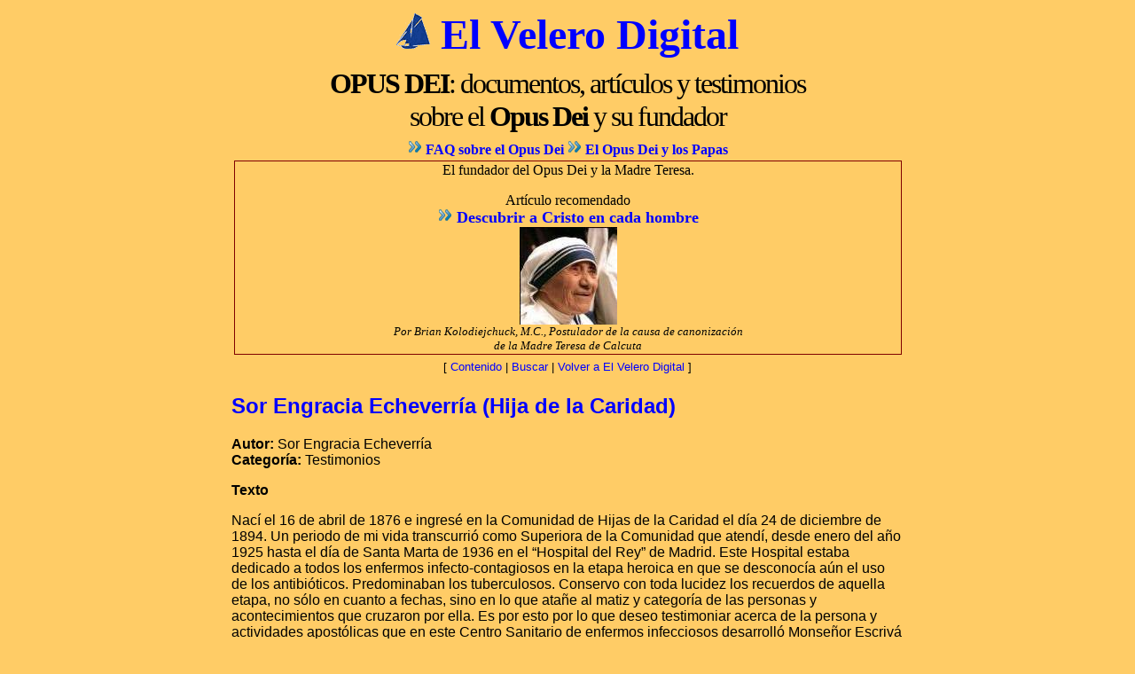

--- FILE ---
content_type: text/html
request_url: https://elvelerodigital.com/iglesia/opusdei/od/_opus_dei/00000011.htm
body_size: 4966
content:
<html>

<head>
<meta http-equiv="Content-Type" content="text/html; charset=windows-1252">
<title>Sor Engracia Echeverría (Hija de la Caridad)</title>
<link REL="STYLESHEET" HREF="css.css">
</head>

<body bgcolor="#FFCC66">

<p><!--webbot bot="Reply" I-Article="17" I-ParentArticle="0"
U-Discussion-Url="../opus_dei_post.htm" S-Dir-Name="_opus_dei" --></p>
<!--webbot bot="Include" U-Include="../../_private/opus_dei_ahdr.htm" TAG="BODY" startspan -->

<table width="100%" style="text-align: center">
  <tr>
    <td width="100%" colspan="3">
    <p style="margin-bottom: 6"><b>
    <font color="#0000FF" face="Tw Cen MT" size="7">
    <img src="../../logo_naranja.gif" border="0" width="38" height="40"> El Velero Digital</font></b></td>
  </tr>
  <tr>
    <td width="100%" colspan="3"><font face="Arial, Helvetica">
    <h1
    style="letter-spacing: -2px; margin-bottom:4">
    <span style="font-weight: 400"><font
    face="Tw Cen MT"><strong>OPUS DEI</strong>: documentos, artículos y
    testimonios <br>
    sobre el <strong>Opus Dei</strong> y su fundador</font></span></font><span style="font-weight: 400"><font face="Tw Cen MT">
    </font></span> </h1>
    </td>
  </tr>
  <tr>
    <td width="100%" colspan="3" valign="top">
	<img border="0" src="../../../../images/flecha2.png" width="16" height="16"><b><font face="Tw Cen MT">
	<a href="../../opus-dei-faq.htm">FAQ sobre el Opus Dei</a>
    <img border="0" src="../../../../images/flecha2.png" width="16" height="16">
    <a href="../../opusdei_y_los_Papas.htm">El Opus Dei y los Papas</a></font></b></td>
  </tr>
  <tr>
    <td width="20%"></td>
    <td width="60%" style="border: 1px solid rgb(128,0,0)">
    <font face="Trebuchet MS">El fundador del 
	Opus Dei y la Madre Teresa.<br>
	<font size="2">
	<br>
	</font>Artículo recomendado<br>
    <img border="0" src="../../../../images/flecha2.png" width="16" height="16"><b><font size="4"> <a href="0000001e.htm" name="0000001e">Descubrir a Cristo en cada hombre</a></font></b><font size="4"><br>
    </font>
    <a href="0000001e.htm">
    <img src="../../images/motherteresa.jpg" border="0" width="110" height="110"></a><br>
    <i><font size="2">Por Brian Kolodiejchuck, M.C., Postulador de la causa de canonización<br>
    de la Madre Teresa de Calcuta</font></i></font></td>
    <td width="20%"></td>
  </tr>
  <tr>
    <td width="100%" colspan="3">
    <p style="margin-top: 3"><font face="Arial" size="2">[
    <a href="../../index.html">Contenido</a> | <a href="../../opus_dei_srch.htm">Buscar</a> |
    <a href="../../../../index.html">Volver a El Velero Digital</a> ]</font></td>
  </tr>
</table>
<!--webbot bot="Include" endspan i-checksum="15202" -->


<h2>Sor Engracia Echeverría (Hija de la Caridad)</h2>

<p><!--webbot bot="FormInsertHere"
DESCR="El componente de FrontPage Insertar formulario aquí indica el punto de un archivo HTML en el que desea que un componente predeterminado, de Registro o de Discusión inserte nuevos resultados."
--></p>

<p><b>Autor: </b>Sor Engracia Echeverría<br>
<b>Categoría: </b>Testimonios<br>
</p>

<h3>Texto</h3>

<p>Nací el 16 de abril de 1876 e ingresé en la Comunidad de Hijas de la Caridad el día
24 de diciembre de 1894. Un periodo de mi vida transcurrió como Superiora de la Comunidad
que atendí, desde enero del año 1925 hasta el día de Santa Marta de 1936 en el
&#147;Hospital del Rey&#148; de Madrid. Este Hospital estaba dedicado a todos los enfermos
infecto-contagiosos en la etapa heroica en que se desconocía aún el uso de los
antibióticos. Predominaban los tuberculosos. Conservo con toda lucidez los recuerdos de
aquella etapa, no sólo en cuanto a fechas, sino en lo que atañe al matiz y categoría de
las personas y acontecimientos que cruzaron por ella. Es por esto por lo que deseo
testimoniar acerca de la persona y actividades apostólicas que en este Centro Sanitario
de enfermos infecciosos desarrolló Monseñor Escrivá de Balaguer y Albás, Fundador del
Opus Dei. </p>

<p>Unos años antes de dar comienzo, en 1936, la Guerra civil española, ya había mucho
malestar en el ambiente. El presupuesto que existía en todos los establecimientos que
requerían la presencia del Clero, fue abolido. El Director de nuestro Hospital, Dr. D.
Manuel Tapia, era un hombre de gran talla moral, muy honrado y muy respetuoso y muy sano.
Pero poco informado en los deberes de cristiano. Jamás se opuso, sin embargo, a cuanto
determinara como Superiora de la Comunidad. A pesar de ello, yo no tenía con él la misma
libertad que con aquellos que sabía abiertamente católicos. Pero siempre se portó muy
bien. Y así al desaparecer el presupuesto para el Clero, nos llamó para que, de nuestro
estipendio que había sido aumentado recientemente como trabajadoras en los Hospitales,
restásemos una cantidad para costear los gastos de un sacerdote que siguiera atendiendo
espiritualmente a los enfermos del Hospital. Y yo así lo hice, porque sabía que los
pacientes tenían derecho a recibir los Sacramentos y la ayuda espiritual necesaria. </p>

<p>Por esa época nos quedamos sin capellán y en esas circunstancias, se presentó ante
mí D. Josemaría Escrivá de Balaguer, por entonces era un joven sacerdote que apenas
contaría con treinta años de edad, y me dijo que no me apurase por no tener ya Capellán
oficial. Que de noche y de día, y a cualquier hora que fuese, y bajo mi responsabilidad,
debía llamarle según fuera la gravedad del enfermo que pedía los Santos Sacramentos. </p>

<p>Creo que dejó algún teléfono que fue repartido entre las Hermanas de cada planta del
Centro Hospitalario para que cumplieran este encargo. </p>

<p>D. Josemaría Escrivá era Director Espiritual de D. José María Somoano, un joven
sacerdote asturiano, que poco más tarde vino también a ejercer la función sacerdotal
como capellán extraordinario del Hospital. Vivían en una casa de la carretera de
Francia, bastante cerca del Hospital y, desde allí, acudía a cualquier llamada de día o
de noche, D. José María Somoano quería mucho y de verdad a D. Josemaría Escrivá. A
partir de aquel momento, tuvimos a nuestra disposición para atender a los enfermos a
estos dos sacerdotes a los que se sumó uno más, D. Lino Vea-Murguía que, en los años
de la persecución, fue asesinado por los comunistas. </p>

<p>La atención espiritual de los pacientes continuó adelante, ya que, casi todos los que
estaban graves, pedían la asistencia de un sacerdote. </p>

<p>Yo, con D. Josemaría Escrivá, hablaba lo preciso en estos casos, y de necesidad. Sé
que por entonces estaba trabajando con algún alto Dignatario de la Iglesia. No sé si con
el Señor Obispo de Madrid. Realmente no paraba ni tenía un cargo fijo. Era un persona
que valía mucho y estaba a disposición y discreción del que lo necesitara. Así me
pareció siempre a mí. </p>

<p>Por una causa inesperada, al poco tiempo, D. José María Somoano se nos murió casi
repentinamente y en plena juventud. Todos lo sentimos profundamente porque era un gran
sacerdote entregado a los enfermos. D. Josemaría Escrivá, que era su Director
Espiritual, organizó y ofició los Funerales. El nos encargo que se preparase todo en la
Capilla de Hermanas, ya que en estos asuntos no podíamos contar directamente con el
Director del Centro. </p>

<p>D. Josemaría Escrivá era el alma del grupo de sacerdotes de aquella época. Y se le
vio siempre, que era enormemente apostólico. A mi parecer, un verdadero santo. </p>

<p>Cuando yo le conocía, era joven, pero era ya muy sensato, muy serio y valiente. Muy
valiente, en aquellos momentos en que hacía falta coraje y prudencia para imponerse a
tanta oposición. No tenía aquel pesimismo que tenía yo y que tenían muchas de las
Hermanas pensando que todo iba a sucumbir. Era un hombre valiente y muy celoso. Tenía
mucho, mucho celo por la Gloria de Dios. </p>

<p>Y en todo lo demás, buen trato. Muy amable humanamente. No era demasiado austero ni
demasiado amplio. Ni demasiado estrecho ni demasiado ancho. Era un hombre corriente pero
en su mejor sentido. Como sacerdote me pareció siempre magnánimo. De lo más grande. No
tenía más que mucho celo por las almas e iba a buscarlas allí donde le necesitaran. Al
Hospital del Rey no tenía ninguna obligación de asistir. Iba porque se lo pedía su
conciencia. Ese era D. Josemaría Escrivá. </p>

<p>Era muy, muy trabajador. Nuestro Hospital estaba entonces distante de la ciudad. Había
oposición al clero por parte de la mayoría de las personas que trabajaban allí. Y D.
Josemaría tuvo siempre una actitud serena pero enérgica. Se veía, desde entonces, que
valía para gobernar. Era un hombre con gran serenidad para todo. </p>

<p>Cuando me he enterado de su muerte lo he sentido mucho, muchísimo... a pesar de que ya
no le había vuelto a ver desde aquellos años. Pero su recuerdo ha quedado perfectamente
claro en mí desde entonces. </p>

<p>Todos los que le tratamos le quisimos y a mí no me extraña, que se vaya a abrir el
Proceso de Beatificación y Canonización de este sacerdote. No sólo no me extraña sino
que yo siempre le tuve en concepto de santidad. Cuando estuvo trabajando en el Hospital
era activo y delgado por el excesivo trabajo. Tenía siempre mucho trabajo. Era
enormemente activo. Creo que este hombre, celoso de Dios y de las almas, merece ser
contado entre los santos. Yo, desde luego, siempre le tuve por tal, y puedo decir que
siempre le conceptué como un santo sacerdote. Porque vi, además, que en él todo su
espíritu era atender el alma del enfermo. Que el alma del enfermo no quedase nunca sin
ser asistida hasta el final. </p>

<p>Y, en aquella época, no se podía llegar a tanto si no se tenía muy hondo ese celo
apostólico. Y gracias a este ejemplo hubo otras personas que colaboraron, incluso entre
los seglares, entre el personal sanitario y las enfermeras, aún después de que fuéramos
expulsados todos los sacerdotes y las Religiosas de los Hospitales. </p>

<p>Que en paz descanse Monseñor Escrivá de Balaguer. Creo firmemente que ha está en
cielo gozando de Dios. Y pido que remedie nuestra necesidad y nos ayude en todo, como lo
hizo siempre. </p>

<p>Y no solamente a mí me pareció su actuación la de un hombre santo, sino que también
a otras Hermanas de la Comunidad que tuvieron más contacto con él a través de los
enfermos y del culto en nuestra Capilla de Hermanas de la Caridad. Creo que Sor Isabel
Martín y Sor María Casado podrían testimoniar lo mismo o más y mejor aún que yo. </p>

<p>No puedo desplazarme para hablar con ellas, pero pueden decirles de mi parte, y con la
misma responsabilidad que se lo hubiera dicho en otro tiempo, que yo pediría su
Canonización enseguida. Me gusta y me gustó siempre muchísimo su actuación ante Dios y
ante los hombres. </p>

<p>He querido testimoniar mi recuerdo claro y mi opinión de Religiosa y Superiora, en
aquel tiempo, de la Comunidad de Hermanas de la Caridad, para que, a mayor Gloria de Dios
sirva para que la vida y la obra de un hombre de Dios, sacerdote de los enfermos y
fundador del Opus Dei, pueda ser contada entre el ejemplo de los santos. </p>

<p>Sor Engracia Echeverría Nagore<br>
Pozuelo de Alarcón (Madrid), 14-VIII-1975</p>
<!--webbot bot="Include" U-Include="../../_private/opus_dei_aftr.htm" startspan -->

<hr>

<h5 align="center"><span style="font-weight: 400"><font size="1" face="Arial">Última modificación: 
sábado, 13 de septiembre de 2008 12:42 </font></span> </h5>

<p align="center">
<font size="3"><a href="../../index.html"><b>Opus Dei</b>: documentos,
artículos y testimonios sobre el Opus Dei y su fundador</a></font></p>

<p align="center"><b><a href="http://www.opusdeialdia.org/">Opus Dei al día</a></b></p>

<p align="center"><a href="../../../../index.html"><font size="3">Volver a la 
página principal de </font><b>El Velero Digital</b></a></p>

<p align="center">

<a style="color: blue; text-decoration: none; font-weight:700" href="http://opus-dei.webcindario.com/">
<font size="2">Conocer el Opus Dei</font></a><font size="2">. Artículos de autoridades eclesiásticas en la prensa 
internacional en los años que rodean a la beatificación de Josemaría Escrivá por 
Juan Pablo II.</font></p>

<p align="center">

<a style="color: blue; text-decoration: none; font-weight:700" href="http://opusdei.netfirms.com/">
<font size="2">Opus Dei: opiniones de protagonistas</font></a>. <font size="2">Testimonios de gran valor 
histórico. Recopilación de intervenciones de personalidades eclesiásticas entre 
los años 1975 (fecha de fallecimiento del fundador del Opus Dei) y 1990, muy 
cerca ya de su beatificación por Juan Pablo II.</font></p>

<p align="center">
<small><strong><a href="../../opus-dei-faq.htm">Opus
Dei: preguntas frecuentes</a></strong></small></p>

<p align="center"><font size="2"><b>
<a href="http://www.unav.es/informacion/opusdei/default.html">OPUS DEI: Universidad de 
Navarra</a></b></font></p>
<p align="center"><b><a href="http://iniciativas-opus-dei.evangelizando.org/">
<font size="2">Iniciativas promovidas por personas del Opus Dei</font></a></b></p>

<!--webbot bot="Include" endspan i-checksum="4724" -->

</body>
</html>


--- FILE ---
content_type: text/css
request_url: https://elvelerodigital.com/iglesia/opusdei/od/_opus_dei/css.css
body_size: -128
content:
/* Style Definitions */
p
	{margin-right:20%;
	margin-left:20%;
	font-size:12.0pt;
	font-family:"Arial";
	mso-fareast-font-family:"Arial";}
dt
	{margin-right:20%;
	margin-left:20%;
	font-size:12.0pt;
	font-family:"Arial";
	mso-fareast-font-family:"Arial";}
h1
	{}
h2
	{margin-right:20%;
	margin-left:20%;
	font-size:18.0pt;
	font-family:Arial;
	color:blue;
	font-weight:bold;
}
h3
	{margin-right:20%;
	margin-left:20%;
	font-size:12.0pt;
	font-family:Arial;
	color:black;
}
A:link { color: blue; 
	text-decoration: none; }
A:visited { color: purple; 
	text-decoration: none; }
A:active { color: orange; 
	text-decoration: none; }
A:hover { color: red; 
	text-decoration: none; }